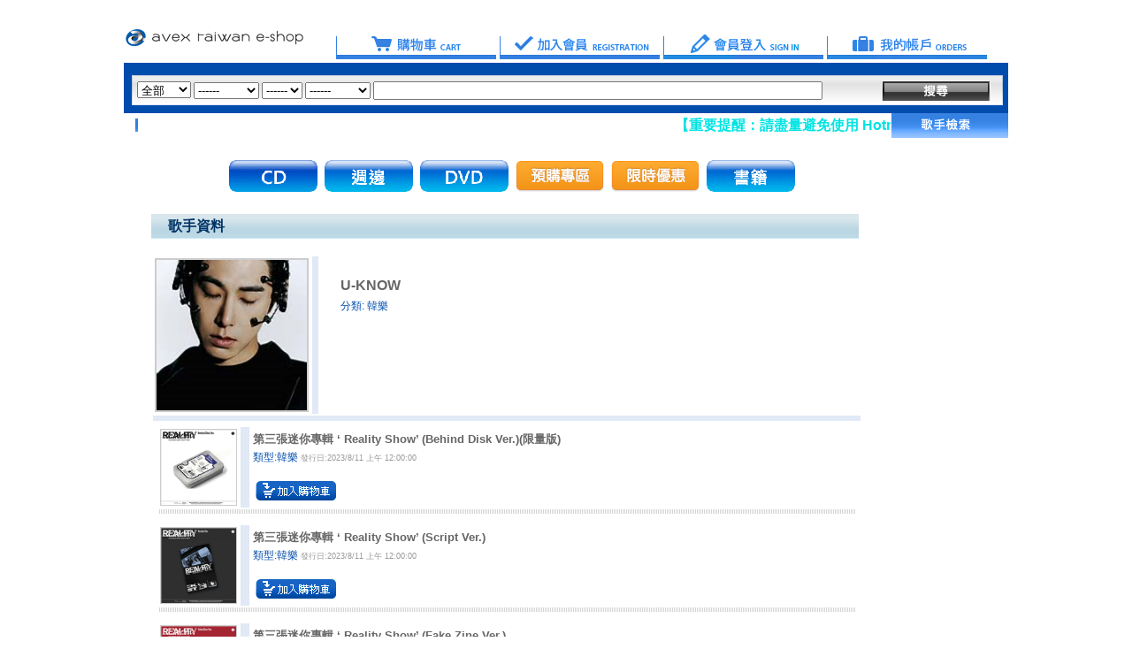

--- FILE ---
content_type: text/html; charset=utf-8
request_url: https://shopping.avex.com.tw/avex/Default.aspx?m=579F8755270275800EDF4B9BBD8E1078&PubK=151456&Hash=850FBFAA328C585DB920AC5C2828E841&ItemId=674
body_size: 13464
content:

<!DOCTYPE html PUBLIC "-//W3C//DTD XHTML 1.0 Transitional//EN" "http://www.w3.org/TR/xhtml1/DTD/xhtml1-transitional.dtd">

<html xmlns="http://www.w3.org/1999/xhtml" >
<head><title>
	Avex e-shop
</title>
     <script src="//ajax.googleapis.com/ajax/libs/jquery/1.8/jquery.min.js" type="text/javascript" charset="utf-8"></script>
     <script src="//cdnjs.cloudflare.com/ajax/libs/jquery-cookie/1.4.1/jquery.cookie.js" charset="utf-8"></script>
    <script src="js/jquery.modal.js" type="text/javascript" charset="utf-8"></script>
    <link href="js/jquery.modal.css" rel="stylesheet" /><link href="js/jquery-ui.min.css" rel="stylesheet" type="text/css" />
    <script src="js/jquery-ui.min.js" type="text/javascript"></script>
    <meta name="keywords" content=avex 愛貝克思 e-shop CD DVD GOODS 週邊商品 音樂 />
    <meta name="description" content=avex 愛貝克思 e-shop />
<script type="text/javascript">
    $(document).ready(function () {
        $("#tbName").autocomplete({
            source: function (request, response) {
                $.ajax({
                    type: "POST",
                    contentType: "application/json; charset=utf-8",
                    url: "AutoComplete.asmx/GetData",
                    data: "{'DName':'" + document.getElementById('tbName').value + "'}",
                    dataType: "json",
                    success: function (data) {
                        response(data.d);
                    },
                    error: function (result) {
                    }
                });
            }
        });
    });
    function MM_swapImgRestore() { //v3.0
        var i, x, a = document.MM_sr; for (i = 0; a && i < a.length && (x = a[i]) && x.oSrc; i++) x.src = x.oSrc;
    }
    function MM_preloadImages() { //v3.0
        var d = document; if (d.images) {
            if (!d.MM_p) d.MM_p = new Array();
            var i, j = d.MM_p.length, a = MM_preloadImages.arguments; for (i = 0; i < a.length; i++)
                if (a[i].indexOf("#") != 0) { d.MM_p[j] = new Image; d.MM_p[j++].src = a[i]; }
        }
    }

    function MM_findObj(n, d) { //v4.01
        var p, i, x; if (!d) d = document; if ((p = n.indexOf("?")) > 0 && parent.frames.length) {
            d = parent.frames[n.substring(p + 1)].document; n = n.substring(0, p);
        }
        if (!(x = d[n]) && d.all) x = d.all[n]; for (i = 0; !x && i < d.forms.length; i++) x = d.forms[i][n];
        for (i = 0; !x && d.layers && i < d.layers.length; i++) x = MM_findObj(n, d.layers[i].document);
        if (!x && d.getElementById) x = d.getElementById(n); return x;
    }

    function MM_swapImage() { //v3.0
        var i, j = 0, x, a = MM_swapImage.arguments; document.MM_sr = new Array; for (i = 0; i < (a.length - 2) ; i += 3)
            if ((x = MM_findObj(a[i])) != null) { document.MM_sr[j++] = x; if (!x.oSrc) x.oSrc = x.src; x.src = a[i + 2]; }
    }
    function setDisplayGroup(layer, group) {
        var arrGroup = group.split(",");
        for (i = 0; i < arrGroup.length; i++) {
            if (document.getElementById(arrGroup[i]).style.display == "")
                document.getElementById(arrGroup[i]).style.display = "none";

            document.getElementById('Img_' + arrGroup[i]).src = 'images/index/Img_' + arrGroup[i] + '.gif';
        }

        document.getElementById(layer).style.display = "";
        document.getElementById('Img_' + layer).src = 'images/index/Img_' + layer + '_S.gif';
    }

    //-->
</script>
<link href="images/style.css" rel="stylesheet" type="text/css" />
<style type="text/css">
<!--
body {
	margin-left: 0px;
	margin-top: 0px;
	margin-right: 0px;
	margin-bottom: 0px;
}
-->
</style>
</head>
<body>
    <form method="post" action="./Default.aspx?m=579F8755270275800EDF4B9BBD8E1078&amp;PubK=151456&amp;Hash=850FBFAA328C585DB920AC5C2828E841&amp;ItemId=674" id="form1">
<div class="aspNetHidden">
<input type="hidden" name="__EVENTTARGET" id="__EVENTTARGET" value="" />
<input type="hidden" name="__EVENTARGUMENT" id="__EVENTARGUMENT" value="" />
<input type="hidden" name="__LASTFOCUS" id="__LASTFOCUS" value="" />
<input type="hidden" name="__VIEWSTATE" id="__VIEWSTATE" value="/[base64]/[base64]/t+S9oOWwiOi8ryDigJggUmVhbGl0eSBTaG934oCZIChGYWtlIFppbmUgVmVyLikI6Z+T5qiCICAZMjAyMy84LzExIOS4iuWNiCAxMjowMDowMAINCmpEZWZhdWx0LmFzcHg/[base64]/[base64]/[base64]/562WPC9hPiB8PGEgY2xhc3M9Im1lbnU0IiBocmVmPSJEZWZhdWx0LmFzcHg/[base64]/zX9fAY=" />
</div>

<script type="text/javascript">
//<![CDATA[
var theForm = document.forms['form1'];
if (!theForm) {
    theForm = document.form1;
}
function __doPostBack(eventTarget, eventArgument) {
    if (!theForm.onsubmit || (theForm.onsubmit() != false)) {
        theForm.__EVENTTARGET.value = eventTarget;
        theForm.__EVENTARGUMENT.value = eventArgument;
        theForm.submit();
    }
}
//]]>
</script>


<div class="aspNetHidden">

	<input type="hidden" name="__VIEWSTATEGENERATOR" id="__VIEWSTATEGENERATOR" value="EC277F37" />
	<input type="hidden" name="__EVENTVALIDATION" id="__EVENTVALIDATION" value="/wEdABLoSb2j2aEWFzvte5L8OsyrYotopDHSJtGviY2Y/1bGCYpuHtIXiznNzWDx+JXfGxGFp1LaLgWuvkfWld18cs2WB8WiA+Kd7GpDdKIo99ac1+CvCzK1eXmISTpG5FzHdm+pjuj/9suHk6uS42pgYLFs+0ftrK7RF7b+0dEIiztOdRVykuWopVRZMZZayzFHhkDiaBhswM2vF/L/K+cD2FnWVyWToFWG+LulUZdM7/6Y48gp5wXXp86w7uEWHTB3qqtpJ2StH6uD/mo9/mN3lfZWjoFmOiDiXt9ar51C7n95S/KGBIRHngFnHyUB4t0OlSvY2CP2suHwhXpIm3mCsNFx4ccGDk8cSgecUAAd4hqIknUo3s4sdFcfKyS2rzxXWvYzHIjdupqspQsBkjRk79LpDVY02Q==" />
</div>
        
    <table width="1000" border="0" align="center" cellpadding="0" cellspacing="0">
  <tr>
      
    <td><table width="1000" border="0" cellspacing="0" cellpadding="0">
      <tr>
        <td colspan="2">&nbsp;</td>
        </tr>
      <tr>
        <td width="215"><a href="Default.aspx"><img src="images/index/logo.gif" alt="" border="0" /></a></td>
        <td><table width="724" border="0" align="center" cellpadding="0" cellspacing="4">
          <tr>
            <td width="181"><a href="Default.aspx?m=397FB60B5C2F12936837BDE6E1475494&PubK=369218&Hash=B4916DFD8BCDB9BDC61808C1604E749F" onmouseout="MM_swapImgRestore()" onmouseover="MM_swapImage('Image4','','images/index/menu03a.gif',0)"><img src="images/index/menu03.gif" name="Image4" width="181" height="47" border="0" id="Image4" /></a></td>
            
              <td width="181" valign="bottom"><a href="Default.aspx?m=A9C010432B9765C37ADCF0D0C13681D41F67D648FE4CF452&PubK=369218&Hash=B4916DFD8BCDB9BDC61808C1604E749F" onmouseout="MM_swapImgRestore()" onmouseover="MM_swapImage('Image2','','images/index/menu01a.gif',1)"><img src="images/index/menu01.gif" alt="" name="Image2" width="181" height="47" border="0" id="Image2" /></a></td>
            <td width="181"><a href="Default.aspx?m=416493D1BB1EE8AEC01D524BAA8878FB&PubK=369218&Hash=B4916DFD8BCDB9BDC61808C1604E749F" onmouseout="MM_swapImgRestore()" onmouseover="MM_swapImage('Image3','','images/index/menu02a.gif',1)"><img src="images/index/menu02.gif" name="Image3" width="181" height="47" border="0" id="Image3" /></a></td>
            <td><a href="Default.aspx?m=A9C010432B9765C38846652962A801AF&PubK=369218&Hash=B4916DFD8BCDB9BDC61808C1604E749F" onmouseout="MM_swapImgRestore()" onmouseover="MM_swapImage('Image5','','images/index/menu04a.gif',1)"><img src="images/index/menu04.gif" name="Image5" width="181" height="47" border="0" id="Image5" /></a></td>
          </tr>
        </table></td>
      </tr>
    </table></td>
  </tr>
  <tr>
      
    <td><table width="1000" border="0" cellspacing="0" cellpadding="0">
      <tr>
        <td height="57" background="images/index/01.gif"><table width="970" border="0" align="center" cellpadding="0" cellspacing="0">
          <tr>
            <td height="6" colspan="2">            </tr>
          <tr>
            <td width="842"><label>
              <select name="ddStocks" id="ddStocks">
	<option value="0">全部</option>
	<option value="Y">有庫存</option>
	<option value="N">無庫存</option>

</select>
              <select name="ddMain_Cate" onchange="javascript:setTimeout(&#39;__doPostBack(\&#39;ddMain_Cate\&#39;,\&#39;\&#39;)&#39;, 0)" id="ddMain_Cate">
	<option selected="selected" value="------">------</option>
	<option value="101">CD</option>
	<option value="104">週邊商品</option>
	<option value="102">DVD</option>
	<option value="118">預購專區</option>
	<option value="119">特惠專區</option>
	<option value="122">雜誌圖書</option>

</select>
              <select name="ddSub_Cate" id="ddSub_Cate">
	<option value="------">------</option>

</select>
              <select name="ddName" id="ddName">
	<option value="0">------</option>
	<option value="SingerId">歌手</option>
	<option value="Name">產品名稱</option>

</select>
              <input name="tbName" type="text" maxlength="100" id="tbName" style="width:500px;" />
            </label></td>
            <td width="128"><a href="#" onmouseout="MM_swapImgRestore()" onmouseover="MM_swapImage('ImageButton','','images/index/04a.gif',1)"><input type="image" name="ImageButton" id="ImageButton" src="images/index/04.gif" /></a></td>
          </tr>
        </table></td>
      </tr>
      <tr>
          
        <td><table width="1000" border="0" cellspacing="0" cellpadding="0">
          <tr>
            <td width="28"><div align="center"><img src="images/index/03.gif" width="3" height="15" /></div></td>
            <td width="130" class="title16"></td>
            
            <td width="80" class="title16" style="text-align: center;"><a href="Default.aspx?m=416493D1BB1EE8AE9494F9A150F78CEB&PubK=369218&Hash=B4916DFD8BCDB9BDC61808C1604E749F"  class="menu4"></a></td>
            <td width="629" class="title16"><marquee width="629" onMouseOver="this.stop()" onMouseOut="this.start()"><span style="color:#00E3E3">【重要提醒：請盡量避免使用 Hotmail、msn 信箱註冊會員】</span>　　　　　　　　　　　　　　　　　　　　　　　　　　　　　　　　　　　　　　　　<span style="color:#FF0DFF">本公司不會以電話、簡訊或其他方式，通知您付款時設定或操作錯誤(誤刷條碼12次)、訂單沒有成功被歸到團體名單或廠商寄貨錯誤等事由，遭銀行誤扣款項。自動提款機只有提（存）款及匯款功能，無法設定或解除分期付款，請您切勿依循其指令前往自動提款機做任何操作。</span>　　　　　　　　　　　　　　　　　　　　　　　　　　　　　　　　　　　　　　　　<span style="color:#"></span>　　　　　　　　　　　　　　　　　　　　　　　　　　　　　　　　　　　　　　　　<span style="color:#"></span>　　　　　　　　　　　　　　　　　　　　　　　　　　　　　　　　　　　　　　　　<span style="color:#"></span></marquee></td>
            <td width="133"><div align="right"><a href="Default.aspx?m=579F8755270275803D8D35EE4DC905C0&PubK=369218&Hash=B4916DFD8BCDB9BDC61808C1604E749F" onmouseout="MM_swapImgRestore()" onmouseover="MM_swapImage('Image6','','images/index/02a.gif',1)"><img src="images/index/02.gif" name="Image6" width="132" height="28" border="0" id="Image6" /></a></div></td>
          </tr>
           </table>
        </td>
      </tr>      
    </table></td>
  </tr>
   
  <tr>
    <td>        
        

<table width="1000" border="0" cellspacing="0" cellpadding="0">
    <tr>
        <td valign="top" style="width: 26px"></td>
        <td width="817" valign="top">
        	<table width="817" border="0" cellspacing="1" cellpadding="0">
              <tr>
                <td>

<table width="165" border="0" align="center" cellpadding="0" cellspacing="2">
    <tr>
    	<td width="161">&nbsp;</td>
    </tr>
    <tr>
        <td>
            <table id="ControlMain_LeftMenu_DataList10" cellspacing="0" align="Center" style="border-collapse:collapse;">
	<tr>
		<td><table>
                    <tr>
                        <td width="161">
                            <a href='Default.aspx?m=5497ECC2BEE6BF3FA491571969BACE0D395DC8DE48179B75&PubK=369218&Hash=B4916DFD8BCDB9BDC61808C1604E749F&ItemId=101' onmouseout='MM_swapImgRestore()' onmouseover="MM_swapImage('N101','','Uploads/Main_Cate/menu05.gif',1)" >
                                <img src='Uploads/Main_Cate/menu05a.gif' alt="" name='N101' border="0" id='N101' />
                            </a>
                        </td>
                    </tr></table>
                </td><td><table>
                    <tr>
                        <td width="161">
                            <a href='Default.aspx?m=5497ECC2BEE6BF3FA491571969BACE0D395DC8DE48179B75&PubK=369218&Hash=B4916DFD8BCDB9BDC61808C1604E749F&ItemId=104' onmouseout='MM_swapImgRestore()' onmouseover="MM_swapImage('N104','','Uploads/Main_Cate/menu08a.gif',1)" >
                                <img src='Uploads/Main_Cate/menu08.gif' alt="" name='N104' border="0" id='N104' />
                            </a>
                        </td>
                    </tr></table>
                </td><td><table>
                    <tr>
                        <td width="161">
                            <a href='Default.aspx?m=5497ECC2BEE6BF3FA491571969BACE0D395DC8DE48179B75&PubK=369218&Hash=B4916DFD8BCDB9BDC61808C1604E749F&ItemId=102' onmouseout='MM_swapImgRestore()' onmouseover="MM_swapImage('N102','','Uploads/Main_Cate/menu06a.gif',1)" >
                                <img src='Uploads/Main_Cate/menu06.gif' alt="" name='N102' border="0" id='N102' />
                            </a>
                        </td>
                    </tr></table>
                </td><td><table>
                    <tr>
                        <td width="161">
                            <a href='Default.aspx?m=5497ECC2BEE6BF3FA491571969BACE0D395DC8DE48179B75&PubK=369218&Hash=B4916DFD8BCDB9BDC61808C1604E749F&ItemId=118' onmouseout='MM_swapImgRestore()' onmouseover="MM_swapImage('N118','','Uploads/Main_Cate/nav4_preorder_over.jpg',1)" >
                                <img src='Uploads/Main_Cate/nav4_preorder_normal.jpg' alt="" name='N118' border="0" id='N118' />
                            </a>
                        </td>
                    </tr></table>
                </td><td><table>
                    <tr>
                        <td width="161">
                            <a href='Default.aspx?m=5497ECC2BEE6BF3FA491571969BACE0D395DC8DE48179B75&PubK=369218&Hash=B4916DFD8BCDB9BDC61808C1604E749F&ItemId=119' onmouseout='MM_swapImgRestore()' onmouseover="MM_swapImage('N119','','Uploads/Main_Cate/nav5_sale_over.jpg',1)" >
                                <img src='Uploads/Main_Cate/nav5_sale_normal.jpg' alt="" name='N119' border="0" id='N119' />
                            </a>
                        </td>
                    </tr></table>
                </td><td><table>
                    <tr>
                        <td width="161">
                            <a href='Default.aspx?m=5497ECC2BEE6BF3FA491571969BACE0D395DC8DE48179B75&PubK=369218&Hash=B4916DFD8BCDB9BDC61808C1604E749F&ItemId=122' onmouseout='MM_swapImgRestore()' onmouseover="MM_swapImage('N122','','Uploads/Main_Cate/menu07a.gif',1)" >
                                <img src='Uploads/Main_Cate/menu07.gif' alt="" name='N122' border="0" id='N122' />
                            </a>
                        </td>
                    </tr></table>
                </td>
	</tr>
</table>
        </td>
    </tr>
    <tr>
    	<td>&nbsp;</td>
    </tr>
</table></td>
              </tr>
              <tr>
                <td height="3"><table width="800" border="0" cellspacing="0" cellpadding="0">
                    <tr>
                      <td height="28" background="images/index/18.gif">&nbsp;&nbsp;&nbsp;&nbsp;&nbsp;<span class="title11"> 歌手資料 </span></td>
                    </tr>
                </table></td>
              </tr>
              <!--<tr>
                <td><table width="800" border="0" cellspacing="0" cellpadding="0">
                  <tr>
                    <td height="34" background="images/index/20.gif"><table width="800" border="0" cellspacing="2" cellpadding="0">
                      <tr>
                        <td width="13">&nbsp;</td>
                        <td width="503"><span class="menu16">&nbsp;<a href="#" class="menu5">CD</a></span> <span class="menu5">│</span><span class="title6"><a href="#" class="menu5">DVD</a></span><span class="menu5">│</span><span class="title6"> <a href="#" class="menu5">書籍</a></span><span class="menu5">│</span><span class="title6"><a href="#" class="menu5">其他</a></span></td>
                        <td width="276" class="title2">顯示排序 : 
                          <label>
                          <select name="select2" id="select2">
                            <option>發行日期</option>
                            <option>商品名稱</option>
                          </select>
                          </label></td>
                      </tr>
                    </table></td>
                  </tr>
                </table></td>
              </tr>-->
              <tr>
                <td>&nbsp;</td>
              </tr>
              <tr>
                <td valign="top"><table width="793" border="0" cellspacing="2" cellpadding="2">
                  <tr>
                    <td valign="top"><table width="85" border="0" cellpadding="1" cellspacing="0" bgcolor="#CCCCCC">
                      <tr>
                        <td><table width="85" border="0" cellpadding="1" cellspacing="0" bgcolor="#CCCCCC">
                            <tr>
                              <td><img src="Uploads/Singer/O_Photos_20241112150900_0.jpg" alt="" width="170" border="0" /></td>
                            </tr>
                          </table>
                          </td>
                      </tr>
                    </table></td>
                    <td width="1" valign="top" bgcolor="#E0E9F5">&nbsp;</td>
                    <td width="607" valign="top"><table width="90%" border="0" cellspacing="2" cellpadding="0">
                      <tr>
                        <td width="3%">&nbsp;</td>
                        <td width="97%">&nbsp;</td>
                      </tr>
                      <tr>
                        <td>&nbsp;</td>
                        <td class="title16"><span id="ControlMain_lbName">U-KNOW</span> </td>
                      </tr>
                      <tr>
                        <td>&nbsp;</td>
                        <td class="contents"><span class="explain4">分類: <span id="ControlMain_lbCate">韓樂  </span></span><br />
                           <span id="ControlMain_lbIntroduce"></span></td>
                      </tr>
                      <tr>
                        <td>&nbsp;</td>
                        <td>&nbsp;</td>
                      </tr>
                    </table></td>
                  </tr>
                  <tr>
                    <td height="2" colspan="3" bgcolor="#E0E9F5">                  </tr>
                  <tr>
                    <td height="1" colspan="3" class="title6">
                    	<table id="ControlMain_DataList1" cellspacing="0" align="Center" style="width:780px;border-collapse:collapse;">
	<tr>
		<td>
                                <table width="793" border="0" cellspacing="2" cellpadding="2">
                                    <tr>
                                        <td width="85">
                                            <table width="85" border="0" cellpadding="1" cellspacing="0" bgcolor="#CCCCCC">
                                                <tr>
                                                    <td><a href="Default.aspx?m=80E3CEC5ACBCD193F672C3247B4575D4BE1D743F00B33C6A&PubK=369218&Hash=B4916DFD8BCDB9BDC61808C1604E749F&ItemId=12980"><img src='Uploads/Product/20230804162248_0.jpg' alt='' width='85' border='0' height='85' /></a></td>
                                                </tr>
                                            </table>
                                        </td>
                                        <td valign="top" bgcolor="#E0E9F5" width="6">&nbsp;</td>
                                        <td valign="top"><a href="Default.aspx?m=80E3CEC5ACBCD193F672C3247B4575D4BE1D743F00B33C6A&PubK=369218&Hash=B4916DFD8BCDB9BDC61808C1604E749F&ItemId=12980" class="menu5">第三張迷你專輯 ‘ Reality Show’  (Behind Disk Ver.)(限量版)</a></span><br />
                                            <span class="explain4">類型:韓樂  </span> <span class="explain3">發行日:2023/8/11 上午 12:00:00</span><br />
                                            <span class="contents">
</span><br />
                                        	<a href="Default.aspx?m=579F8755270275800EDF4B9BBD8E1078&PubK=369218&Hash=B4916DFD8BCDB9BDC61808C1604E749F&Sp=12980" onmouseout="MM_swapImgRestore()" onmouseover="MM_swapImage('Singer12980','','images/index/21_1.gif',1)" >
                                            	<img src='images/index/21.gif'' alt='' name='Singer12980' width='97' height='28' border='0' id='Singer12980' />
                                            </a>
                                        </td>
                                    </tr>
                                    <tr><td height="1" colspan="4" background="images/icon/05.gif">                    </td></tr>
                                    <tr>
                                        <td height="1" colspan="4">                    </td>
                                    </tr>
                                </table>
                            </td>
	</tr><tr>
		<td>
                                <table width="793" border="0" cellspacing="2" cellpadding="2">
                                    <tr>
                                        <td width="85">
                                            <table width="85" border="0" cellpadding="1" cellspacing="0" bgcolor="#CCCCCC">
                                                <tr>
                                                    <td><a href="Default.aspx?m=80E3CEC5ACBCD193F672C3247B4575D4BE1D743F00B33C6A&PubK=369218&Hash=B4916DFD8BCDB9BDC61808C1604E749F&ItemId=12983"><img src='Uploads/Product/20230804154501_0.jpg' alt='' width='85' border='0' height='85' /></a></td>
                                                </tr>
                                            </table>
                                        </td>
                                        <td valign="top" bgcolor="#E0E9F5" width="6">&nbsp;</td>
                                        <td valign="top"><a href="Default.aspx?m=80E3CEC5ACBCD193F672C3247B4575D4BE1D743F00B33C6A&PubK=369218&Hash=B4916DFD8BCDB9BDC61808C1604E749F&ItemId=12983" class="menu5">第三張迷你專輯 ‘ Reality Show’ (Script Ver.)</a></span><br />
                                            <span class="explain4">類型:韓樂  </span> <span class="explain3">發行日:2023/8/11 上午 12:00:00</span><br />
                                            <span class="contents">
</span><br />
                                        	<a href="Default.aspx?m=579F8755270275800EDF4B9BBD8E1078&PubK=369218&Hash=B4916DFD8BCDB9BDC61808C1604E749F&Sp=12983" onmouseout="MM_swapImgRestore()" onmouseover="MM_swapImage('Singer12983','','images/index/21_1.gif',1)" >
                                            	<img src='images/index/21.gif'' alt='' name='Singer12983' width='97' height='28' border='0' id='Singer12983' />
                                            </a>
                                        </td>
                                    </tr>
                                    <tr><td height="1" colspan="4" background="images/icon/05.gif">                    </td></tr>
                                    <tr>
                                        <td height="1" colspan="4">                    </td>
                                    </tr>
                                </table>
                            </td>
	</tr><tr>
		<td>
                                <table width="793" border="0" cellspacing="2" cellpadding="2">
                                    <tr>
                                        <td width="85">
                                            <table width="85" border="0" cellpadding="1" cellspacing="0" bgcolor="#CCCCCC">
                                                <tr>
                                                    <td><a href="Default.aspx?m=80E3CEC5ACBCD193F672C3247B4575D4BE1D743F00B33C6A&PubK=369218&Hash=B4916DFD8BCDB9BDC61808C1604E749F&ItemId=12986"><img src='Uploads/Product/20230804154937_0.jpg' alt='' width='85' border='0' height='85' /></a></td>
                                                </tr>
                                            </table>
                                        </td>
                                        <td valign="top" bgcolor="#E0E9F5" width="6">&nbsp;</td>
                                        <td valign="top"><a href="Default.aspx?m=80E3CEC5ACBCD193F672C3247B4575D4BE1D743F00B33C6A&PubK=369218&Hash=B4916DFD8BCDB9BDC61808C1604E749F&ItemId=12986" class="menu5">第三張迷你專輯 ‘ Reality Show’ (Fake Zine Ver.)</a></span><br />
                                            <span class="explain4">類型:韓樂  </span> <span class="explain3">發行日:2023/8/11 上午 12:00:00</span><br />
                                            <span class="contents">
</span><br />
                                        	<a href="Default.aspx?m=579F8755270275800EDF4B9BBD8E1078&PubK=369218&Hash=B4916DFD8BCDB9BDC61808C1604E749F&Sp=12986" onmouseout="MM_swapImgRestore()" onmouseover="MM_swapImage('Singer12986','','images/index/21_1.gif',1)" >
                                            	<img src='images/index/21.gif'' alt='' name='Singer12986' width='97' height='28' border='0' id='Singer12986' />
                                            </a>
                                        </td>
                                    </tr>
                                    <tr><td height="1" colspan="4" background="images/icon/05.gif">                    </td></tr>
                                    <tr>
                                        <td height="1" colspan="4">                    </td>
                                    </tr>
                                </table>
                            </td>
	</tr><tr>
		<td>
                                <table width="793" border="0" cellspacing="2" cellpadding="2">
                                    <tr>
                                        <td width="85">
                                            <table width="85" border="0" cellpadding="1" cellspacing="0" bgcolor="#CCCCCC">
                                                <tr>
                                                    <td><a href="Default.aspx?m=80E3CEC5ACBCD193F672C3247B4575D4BE1D743F00B33C6A&PubK=369218&Hash=B4916DFD8BCDB9BDC61808C1604E749F&ItemId=12112"><img src='Uploads/Product/20210115180441_0.jpg' alt='' width='85' border='0' height='85' /></a></td>
                                                </tr>
                                            </table>
                                        </td>
                                        <td valign="top" bgcolor="#E0E9F5" width="6">&nbsp;</td>
                                        <td valign="top"><a href="Default.aspx?m=80E3CEC5ACBCD193F672C3247B4575D4BE1D743F00B33C6A&PubK=369218&Hash=B4916DFD8BCDB9BDC61808C1604E749F&ItemId=12112" class="menu5">The 2nd Mini Album ‘NOIR’ (Crank Up Ver.)</a></span><br />
                                            <span class="explain4">類型:韓樂  </span> <span class="explain3">發行日:2021/1/25 上午 12:00:00</span><br />
                                            <span class="contents"></span><br />
                                        	<a href="Default.aspx?m=579F8755270275800EDF4B9BBD8E1078&PubK=369218&Hash=B4916DFD8BCDB9BDC61808C1604E749F&Sp=12112" onmouseout="MM_swapImgRestore()" onmouseover="MM_swapImage('Singer12112','','images/index/21_1.gif',1)" >
                                            	
                                            </a>
                                        </td>
                                    </tr>
                                    <tr><td height="1" colspan="4" background="images/icon/05.gif">                    </td></tr>
                                    <tr>
                                        <td height="1" colspan="4">                    </td>
                                    </tr>
                                </table>
                            </td>
	</tr><tr>
		<td>
                                <table width="793" border="0" cellspacing="2" cellpadding="2">
                                    <tr>
                                        <td width="85">
                                            <table width="85" border="0" cellpadding="1" cellspacing="0" bgcolor="#CCCCCC">
                                                <tr>
                                                    <td><a href="Default.aspx?m=80E3CEC5ACBCD193F672C3247B4575D4BE1D743F00B33C6A&PubK=369218&Hash=B4916DFD8BCDB9BDC61808C1604E749F&ItemId=12117"><img src='Uploads/Product/20210115180554_0.jpg' alt='' width='85' border='0' height='85' /></a></td>
                                                </tr>
                                            </table>
                                        </td>
                                        <td valign="top" bgcolor="#E0E9F5" width="6">&nbsp;</td>
                                        <td valign="top"><a href="Default.aspx?m=80E3CEC5ACBCD193F672C3247B4575D4BE1D743F00B33C6A&PubK=369218&Hash=B4916DFD8BCDB9BDC61808C1604E749F&ItemId=12117" class="menu5">The 2nd Mini Album ‘NOIR’ (Crank In Ver.)</a></span><br />
                                            <span class="explain4">類型:韓樂  </span> <span class="explain3">發行日:2021/1/25 上午 12:00:00</span><br />
                                            <span class="contents"></span><br />
                                        	<a href="Default.aspx?m=579F8755270275800EDF4B9BBD8E1078&PubK=369218&Hash=B4916DFD8BCDB9BDC61808C1604E749F&Sp=12117" onmouseout="MM_swapImgRestore()" onmouseover="MM_swapImage('Singer12117','','images/index/21_1.gif',1)" >
                                            	<img src='images/index/21.gif'' alt='' name='Singer12117' width='97' height='28' border='0' id='Singer12117' />
                                            </a>
                                        </td>
                                    </tr>
                                    <tr><td height="1" colspan="4" background="images/icon/05.gif">                    </td></tr>
                                    <tr>
                                        <td height="1" colspan="4">                    </td>
                                    </tr>
                                </table>
                            </td>
	</tr><tr>
		<td>
                                <table width="793" border="0" cellspacing="2" cellpadding="2">
                                    <tr>
                                        <td width="85">
                                            <table width="85" border="0" cellpadding="1" cellspacing="0" bgcolor="#CCCCCC">
                                                <tr>
                                                    <td><a href="Default.aspx?m=80E3CEC5ACBCD193F672C3247B4575D4BE1D743F00B33C6A&PubK=369218&Hash=B4916DFD8BCDB9BDC61808C1604E749F&ItemId=11491"><img src='Uploads/Product/20190621165927_0.jpg' alt='' width='85' border='0' height='85' /></a></td>
                                                </tr>
                                            </table>
                                        </td>
                                        <td valign="top" bgcolor="#E0E9F5" width="6">&nbsp;</td>
                                        <td valign="top"><a href="Default.aspx?m=80E3CEC5ACBCD193F672C3247B4575D4BE1D743F00B33C6A&PubK=369218&Hash=B4916DFD8BCDB9BDC61808C1604E749F&ItemId=11491" class="menu5">U-KNOW The 1st Mini Album ‘True Colors’  (Kihno Album 智能專輯)</a></span><br />
                                            <span class="explain4">類型:韓樂  </span> <span class="explain3">發行日:2019/6/28 上午 12:00:00</span><br />
                                            <span class="contents"></span><br />
                                        	<a href="Default.aspx?m=579F8755270275800EDF4B9BBD8E1078&PubK=369218&Hash=B4916DFD8BCDB9BDC61808C1604E749F&Sp=11491" onmouseout="MM_swapImgRestore()" onmouseover="MM_swapImage('Singer11491','','images/index/21_1.gif',1)" >
                                            	<img src='images/index/21.gif'' alt='' name='Singer11491' width='97' height='28' border='0' id='Singer11491' />
                                            </a>
                                        </td>
                                    </tr>
                                    <tr><td height="1" colspan="4" background="images/icon/05.gif">                    </td></tr>
                                    <tr>
                                        <td height="1" colspan="4">                    </td>
                                    </tr>
                                </table>
                            </td>
	</tr><tr>
		<td>
                                <table width="793" border="0" cellspacing="2" cellpadding="2">
                                    <tr>
                                        <td width="85">
                                            <table width="85" border="0" cellpadding="1" cellspacing="0" bgcolor="#CCCCCC">
                                                <tr>
                                                    <td><a href="Default.aspx?m=80E3CEC5ACBCD193F672C3247B4575D4BE1D743F00B33C6A&PubK=369218&Hash=B4916DFD8BCDB9BDC61808C1604E749F&ItemId=11463"><img src='Uploads/Product/20190610172213_0.jpg' alt='' width='85' border='0' height='85' /></a></td>
                                                </tr>
                                            </table>
                                        </td>
                                        <td valign="top" bgcolor="#E0E9F5" width="6">&nbsp;</td>
                                        <td valign="top"><a href="Default.aspx?m=80E3CEC5ACBCD193F672C3247B4575D4BE1D743F00B33C6A&PubK=369218&Hash=B4916DFD8BCDB9BDC61808C1604E749F&ItemId=11463" class="menu5">U-KNOW 第一張迷你專輯「True Colors」官方代理進口版</a></span><br />
                                            <span class="explain4">類型:韓樂  </span> <span class="explain3">發行日:2019/6/17 上午 12:00:00</span><br />
                                            <span class="contents">

</span><br />
                                        	<a href="Default.aspx?m=579F8755270275800EDF4B9BBD8E1078&PubK=369218&Hash=B4916DFD8BCDB9BDC61808C1604E749F&Sp=11463" onmouseout="MM_swapImgRestore()" onmouseover="MM_swapImage('Singer11463','','images/index/21_1.gif',1)" >
                                            	<img src='images/index/21.gif'' alt='' name='Singer11463' width='97' height='28' border='0' id='Singer11463' />
                                            </a>
                                        </td>
                                    </tr>
                                    <tr><td height="1" colspan="4" background="images/icon/05.gif">                    </td></tr>
                                    <tr>
                                        <td height="1" colspan="4">                    </td>
                                    </tr>
                                </table>
                            </td>
	</tr>
</table>&nbsp;<div class="menu18"></div></td>
                  </tr>
                  <tr>
                    <td height="1" colspan="3" class="contents">&nbsp;</td>
                  </tr>
                  <tr>
                    <td height="1" colspan="3" class="contents">&nbsp;</td>
                  </tr>
                </table></td>
              </tr>
            </table>
      </td>
	</tr>
</table>
<span id="ControlMain_lbPageCode" style="color:#CCCCCC;font-size:X-Small;">3620</span>        
        
    </td>
  </tr>
  <tr>
    <td>&nbsp;</td>
  </tr>
  <tr>    <td height="2" bgcolor="#28ACE3"> </td> </tr>
  <tr>    <td height="1" bgcolor="#E6F2F9"> </td>
  </tr>
  <tr>
    <td><table width="95%" border="0" align="center" cellpadding="0" cellspacing="0">
      <tr>
        <td>
            <span id="lbCopyright"><div align="right" class="contents">
	愛貝克思股份有限公司 (統編:16632951) avex taiwan inc. &nbsp;&nbsp;&nbsp; <a class="menu4" href="Default.aspx?m=F5BBE82D18EBA621669A72809CE6D82F">聯絡我們</a> |<a class="menu4" href="default.aspx?m=580CFB1D6CE7EA7D1748F47FF581045ABB97FDC7554F32C3"> 購物流程</a> |<a class="menu4" href="Default.aspx?m=580CFB1D6CE7EA7D1748F47FF581045AE9DE96B0E134F914"> 隱私權政策</a> |<a class="menu4" href="Default.aspx?m=580CFB1D6CE7EA7D1748F47FF581045A24543739642CD911"> 會員條款</a> | <a class="menu4" href="http://www.avex.com.tw/4th/index.asp" target="_blank">愛貝克思官方網站</a></div>
<div align="center" class="contents">
	&nbsp;&nbsp;&nbsp;&nbsp;&nbsp;&nbsp;&nbsp;&nbsp;&nbsp;&nbsp;&nbsp;&nbsp; Powered by fangoods.com.tw&nbsp;&nbsp; 風谷電子商務有限公司 (統編:25054925) / 龍德物流有限公司 (統編:28872723)</div>
</span></td>
      </tr>
      <tr>
        <td>
            <img src="images/cpyright_jp1000.gif" alt="" border="0" /></td>
      </tr>
    </table></td>
  </tr>
</table>
    </form>
<script>
    (function (i, s, o, g, r, a, m) {
        i['GoogleAnalyticsObject'] = r; i[r] = i[r] || function () {
            (i[r].q = i[r].q || []).push(arguments)
        }, i[r].l = 1 * new Date(); a = s.createElement(o),
        m = s.getElementsByTagName(o)[0]; a.async = 1; a.src = g; m.parentNode.insertBefore(a, m)
    })(window, document, 'script', '//www.google-analytics.com/analytics.js', 'ga');

    ga('create', 'UA-57216496-1', 'auto');
    ga('send', 'pageview');

</script>
</body>
</html>


--- FILE ---
content_type: text/css
request_url: https://shopping.avex.com.tw/avex/images/style.css
body_size: 1978
content:
a.menu1:link {
	font-family: "Verdana", "Arial", "Helvetica", "sans-serif";
	font-size: 8pt;
	line-height: 12pt;
	color: #333333;
	text-decoration: none;
}
a.menu1:visited {
	font-family: "Verdana", "Arial", "Helvetica", "sans-serif";
	font-size: 8pt;
	line-height: 12pt;
	color: #333333;
	text-decoration: none;
	font-weight: normal;}
a.menu1:hover {
	font-family: "Verdana", "Arial", "Helvetica", "sans-serif";
	font-size: 8pt;
	line-height: 12pt;
	color: #999999;
	font-weight: normal;
	text-decoration: none;
}

a.menu1:active {
	font-family: "Verdana", "Arial", "Helvetica", "sans-serif";
	font-size: 8pt;
	line-height: 12pt;
	color: #542A02;
	text-decoration: none;

}
.menu2 {
	font-family: "Verdana", "Arial", "Helvetica", "sans-serif";
	font-size: 10pt;
	line-height: 14pt;
	color: #666666;
	text-decoration: none;

}
a.menu2:visited {
	font-family: "Verdana", "Arial", "Helvetica", "sans-serif";
	font-size: 10pt;
	line-height: 14pt;
	color: #666666;
	text-decoration: none;
}
a.menu2:hover {
	font-family: "Verdana", "Arial", "Helvetica", "sans-serif";
	font-size: 10pt;
	line-height: 14pt;
	color: #333333;
	text-decoration: none;

}
a.menu2:active {
	font-family: "Verdana", "Arial", "Helvetica", "sans-serif";
	font-size: 10pt;
	line-height: 14pt;
	color: #666666;
	text-decoration: none;

}

.from1 {
	border: 1px solid #CCCCCC;
	background-color: #FFFFFF;
	letter-spacing: normal;
	vertical-align: baseline;
	word-spacing: normal;
	height: auto;
	width: auto;
	margin: 1px;
	padding: 1px;
	font-size: 10pt;
	color: #666666;
	text-indent: 2px;
	font-family: "Verdana", "Arial", "Helvetica", "sans-serif";
	text-decoration: none;
}
.from2 {
	background-color: #FFFFFF;
	margin: 2px;
	padding: 2px;
	font-family: "Verdana", "Arial", "Helvetica", "sans-serif";
	font-size: 10pt;
	text-decoration: none;
	border-top-style: dotted;
	border-right-style: dotted;
	border-bottom-style: dotted;
	border-left-style: dotted;

}

.from3 {
	background-color: #FFFFFF;
	margin: 2px;
	padding: 2px;
	font-family: "Verdana", "Arial", "Helvetica", "sans-serif";
	font-size: 10pt;
	text-decoration: none;
	border-top-style: dotted;
	border-right-style: dotted;
	border-bottom-style: dotted;
	border-left-style: dotted;
	border-top-color: #B72738;
	border-right-color: #B72738;
	border-bottom-color: #B72738;
	border-left-color: #B72738;

}

.from4 {
	background-color: #FFFFFF;
	letter-spacing: normal;
	vertical-align: baseline;
	word-spacing: normal;
	height: auto;
	width: auto;
	margin: 1px;
	padding: 1px;
	font-size: 11px;
	color: #333333;
	text-indent: 2px;
	font-family: "Verdana", "Arial", "Helvetica", "sans-serif";
	text-decoration: none;
	border-top-width: 1px;
	border-right-width: 2px;
	border-bottom-width: 2px;
	border-left-width: 2px;
	border-top-style: double;
	border-right-style: double;
	border-bottom-style: double;
	border-left-style: double;
	border-top-color: #ACC0EA;
	border-right-color: #ACC0EA;
	border-bottom-color: #ACC0EA;
	border-left-color: #ACC0EA;
}

.from5 {
	background-color: #FFFFFF;
	//margin: 2px;
	padding: 2px;
	font-family: "Verdana", "Arial", "Helvetica", "sans-serif";
	font-size: 9pt;
	color: #666666;
	height: 24px;
	width: 60px
	text-decoration: none;
	border-top-style: dotted;
	border-right-style: dotted;
	border-bottom-style: dotted;
	border-left-style: dotted;
	border-top-color: #B72738;
	border-right-color: #B72738;
	border-bottom-color: #B72738;
	border-left-color: #B72738;

}

.from-painting {
	background-color: #999999;
	font-family: "Verdana", "Arial", "Helvetica", "sans-serif";
	text-decoration: none;

}
.explain {
	font-size: 10pt;
	color: #666666;
	font-family: "Verdana", "Arial", "Helvetica", "sans-serif";
	text-decoration: none;
	font-weight: normal;
}
.explain1 {
	font-size: 9px;
	color: #6297C6;
	font-family: "Verdana", "Arial", "Helvetica", "sans-serif";
	font-weight: normal;
	text-decoration: none;

}
.explain3 {
	font-size: 9px;
	color: #999999;
	font-family: "Verdana", "Arial", "Helvetica", "sans-serif";
	font-weight: normal;
	text-decoration: none;
}
.explain2 {
	font-size: 10pt;
	color: #4b4138;
	font-family: "Verdana", "Arial", "Helvetica", "sans-serif";
	font-weight: normal;
	text-decoration: none;
}
.explain4 {
	font-size: 9pt;
	color: #004cad;
	font-family: "Verdana", "Arial", "Helvetica", "sans-serif";
	font-weight: normal;
	text-decoration: none;
}
.explain5 {
	font-size: 9pt;
	color: #990000;
	font-family: "Verdana", "Arial", "Helvetica", "sans-serif";
	font-weight: normal;
	line-height: normal;
	text-decoration: none;
}
.explain6 {
	font-size: 10pt;
	color: #aad62a;
	font-family: "Verdana", "Arial", "Helvetica", "sans-serif";
	font-weight: normal;
	line-height: normal;
	text-decoration: none;
}
.contents {
	font-size: 10pt;
	color: #666666;
	font-family: "Verdana", "Arial", "Helvetica", "sans-serif";
	font-weight: normal;
	text-decoration: none;
	list-style-position: outside;
	background-repeat: repeat-x;
	background-position: bottom;
	line-height: 20px;

}
.contents1 {
	font-size: 11px;
	color: #A6937C;
	font-family: "Verdana", "Arial", "Helvetica", "sans-serif";
	font-weight: normal;
	text-decoration: none;
	list-style-position: outside;
	list-style-image: url(icon/04a.gif);
	background-repeat: repeat-x;
	background-position: center bottom;
	line-height: 16px;
}
.title {
	font-size: 13pt;
	color: #333333;
	font-weight: bold;
	font-family: "Verdana", "Arial", "Helvetica", "sans-serif";
	text-decoration: none;


}
.title10{
	font-size: 15px;
	color: #64BBFE;
	font-weight: bold;
	font-family: "Verdana", "Arial", "Helvetica", "sans-serif";
	text-decoration: none;
	
}
.title11{
	font-size: 16px;
	color: #003366;
	font-weight: bold;
	font-family: Arial, Helvetica, sans-serif;
	text-decoration: none;
	line-height: 18px;

}
.title12{
	font-size: 16px;
	color: #B72738;
	font-weight: bold;
	font-family: Arial, Helvetica, sans-serif;
	text-decoration: none;
	line-height: 18px;
}

.title13{
	font-size: 16px;
	color: #FF6600;
	font-weight: bold;
	font-family: Arial, Helvetica, sans-serif;
	text-decoration: none;
	line-height: 18px;
}
.title14{
	font-size: 16px;
	color: #006600;
	font-weight: bold;
	font-family: Arial, Helvetica, sans-serif;
	text-decoration: none;
	line-height: 18px;
}

.title15{
	font-size: 16px;
	color: #FFFFFF;
	font-weight: bold;
	font-family: Arial, Helvetica, sans-serif;
	text-decoration: none;
	line-height: 22px;
}


.title16{
	font-size: 16px;
	color: #666666;
	font-weight: bold;
	font-family: Arial, Helvetica, sans-serif;
	text-decoration: none;
	line-height: 22px;
}

.title4 {
	font-size: 16pt;
	color: #FFFFFF;
	font-weight: bold;
	font-family: "Verdana", "Arial", "Helvetica", "sans-serif";
	text-decoration: none;

}
.painting-green {
	background-color: #006633;
	font-size: 10pt;
	font-family: "Verdana", "Arial", "Helvetica", "sans-serif";
	text-decoration: none;


}
.painting-yellow {
	background-color: F7941D;
	font-family: "Verdana", "Arial", "Helvetica", "sans-serif";
	font-size: 10pt;
	text-decoration: none;

}
.icom {
	background-color: #F0FFF0;
	font-size: 10pt;
	color: #006633;
	border: 1px outset #CCCCCC;
	font-family: "Verdana", "Arial", "Helvetica", "sans-serif";
	text-decoration: none;




}
.title2 {
	font-size: 10pt;
	color: #4D4D4D;
	font-weight: bold;
	font-family: "Verdana", "Arial", "Helvetica", "sans-serif";
	text-decoration: none;
}
.title5 {
	font-size: 10pt;
	color: #FF6600;
	font-weight: bold;
	font-family: "Verdana", "Arial", "Helvetica", "sans-serif";
	text-decoration: none;
}
.title6 {
	font-size: 10pt;
	color: #001c58;
	font-weight: bold;
	font-family: "Verdana", "Arial", "Helvetica", "sans-serif";
	text-decoration: none;
}
.title7 {
	font-size: 10pt;
	color: #3eb89d;
	font-weight: bold;
	font-family: "Verdana", "Arial", "Helvetica", "sans-serif";
	text-decoration: none;
}
.title8 {
	font-size: 10pt;
	color: #FF6600;
	font-weight: bold;
	font-family: "Verdana", "Arial", "Helvetica", "sans-serif";
	text-decoration: none;
}
.title9 {
	font-size: 13pt;
	color: #FF9999;
	font-weight: bold;
	font-family: "Verdana", "Arial", "Helvetica", "sans-serif";
	text-decoration: none;
}
.title3 {
	font-size: 10pt;
	color: #9A178B;
	font-weight: bold;
	font-family: "Verdana", "Arial", "Helvetica", "sans-serif";
	text-decoration: none;



}
.painting-gray {
	background-color: #F0F0F0;
	font-family: "Verdana", "Arial", "Helvetica", "sans-serif";
	text-decoration: none;

}
.customer {
	font-size: 10pt;
	color: #FFFFFF;
	font-weight: bold;
	font-family: "Verdana", "Arial", "Helvetica", "sans-serif";
	text-decoration: none;

}
.menu3 {
	font-size: 10pt;
	font-weight: bold;
	color: #FFFFFF;
	font-family: "Verdana", "Arial", "Helvetica", "sans-serif";
	text-decoration: none;

}
a.menu3:link {
	font-family: "Verdana", "Arial", "Helvetica", "sans-serif";
	font-size: 10pt;
	line-height: 19pt;
	color: #FFFFFF;
	text-decoration: none;


}
a.menu3:visited {
	font-family: "Verdana", "Arial", "Helvetica", "sans-serif";
	font-size: 10pt;
	line-height: 19pt;
	color: #FFFFFF;
	text-decoration: none;
}
a.menu3:hover {
	font-family: "Verdana", "Arial", "Helvetica", "sans-serif";
	font-size: 10pt;
	line-height: 19pt;
	color: #CCCCCC;
	text-decoration: none;

}
a.menu3:active {
	font-family: "Verdana", "Arial", "Helvetica", "sans-serif";
	font-size: 10pt;
	line-height: 19pt;
	color: #CCCCCC;
	text-decoration: none;
}	
.menu4 {
	font-size: 9pt;
	font-weight: normal;
	color: #333333;
	font-family: "Verdana", "Arial", "Helvetica", "sans-serif";
	line-height: 18px;
	text-decoration: blink;
	text-decoration: none;
}
a.menu4:link {
	font-family: "Verdana", "Arial", "Helvetica", "sans-serif";
	font-size: 9pt;
	line-height: 18pt;
	color: #666666;
	text-decoration: none;


}
a.menu4:visited {
	font-family: "Verdana", "Arial", "Helvetica", "sans-serif";
	font-size: 9pt;
	line-height: 18pt;
	color: #666666;
	text-decoration: none;
}
a.menu4:hover {
	font-family: "Verdana", "Arial", "Helvetica", "sans-serif";
	font-size: 9pt;
	line-height: 18pt;
	color: #000000;
	text-decoration: none;

}
a.menu4:active {
	font-family: "Verdana", "Arial", "Helvetica", "sans-serif";
	font-size: 9pt;
	line-height: 18pt;
	color: #333333;
	text-decoration: none;
}
.menu5 {
	font-size: 10pt;
	font-weight: bold;
	color: #333333;
	font-family: "Verdana", "Arial", "Helvetica", "sans-serif";
	line-height: 18px;
	text-decoration: blink;
	font-weight: bold;
	text-decoration: none;
}
a.menu5:link {
	font-family: "Verdana", "Arial", "Helvetica", "sans-serif";
	font-size: 10pt;
	line-height: 18pt;
	color: #666666;
	text-decoration: none;
	font-weight: bold;
}
a.menu5:visited {
	font-family: "Verdana", "Arial", "Helvetica", "sans-serif";
	font-size: 10pt;
	line-height: 18pt;
	color: #333333;
	text-decoration: none;
	font-weight: bold;
}
a.menu5:hover {
	font-family: "Verdana", "Arial", "Helvetica", "sans-serif";
	font-size: 10pt;
	line-height: 18pt;
	color: #333333;
	font-weight: bold;
	text-decoration: none;

}
a.menu5:active {
	font-family: "Verdana", "Arial", "Helvetica", "sans-serif";
	font-size: 10pt;
	line-height: 18pt;
	color: #333333;
	text-decoration: none;
	font-weight: bold;
}	

.menu51 {
	font-size: 10pt;
	font-weight: bold;
	color: #666666;
	font-family: "Verdana", "Arial", "Helvetica", "sans-serif";
	line-height: 18px;
	text-decoration: blink;
	font-weight: bold;
	text-decoration: none;
}
a.menu51:link {
	font-family: "Verdana", "Arial", "Helvetica", "sans-serif";
	font-size: 10pt;
	line-height: 18pt;
	color: #999999;
	text-decoration: none;
	font-weight: bold;
}
a.menu51:visited {
	font-family: "Verdana", "Arial", "Helvetica", "sans-serif";
	font-size: 10pt;
	line-height: 18pt;
	color: #666666;
	text-decoration: none;
	font-weight: bold;
}
a.menu51:hover {
	font-family: "Verdana", "Arial", "Helvetica", "sans-serif";
	font-size: 10pt;
	line-height: 18pt;
	color: #666666;
	font-weight: bold;
	text-decoration: none;

}
a.menu51:active {
	font-family: "Verdana", "Arial", "Helvetica", "sans-serif";
	font-size: 10pt;
	line-height: 18pt;
	color: #666666;
	text-decoration: none;
	font-weight: bold;
}	


.menu6 {
	font-size: 10pt;
	font-weight: bold;
	color: #FFFFFF;
	font-family: "Verdana", "Arial", "Helvetica", "sans-serif";
	line-height: 18px;
	text-decoration: blink;
	font-weight: bold;
	text-decoration: none;
}
a.menu6:link {
	font-family: "Verdana", "Arial", "Helvetica", "sans-serif";
	font-size: 10pt;
	line-height: 18px;
	color: #FFFFFF;
	text-decoration: none;
	font-weight: bold;


}
a.menu6:visited {
	font-family: "Verdana", "Arial", "Helvetica", "sans-serif";
	font-size: 10pt;
	line-height: 18px;
	color: #FFFFFF;
	text-decoration: none;
	font-weight: bold;
}
a.menu6:hover {
	font-family: "Verdana", "Arial", "Helvetica", "sans-serif";
	font-size: 10pt;
	line-height: 18px;
	color: #FF3333;
	font-weight: bold;
	text-decoration: none;

}
a.menu6:active {
	font-family: "Verdana", "Arial", "Helvetica", "sans-serif";
	font-size: 10pt;
	line-height: 18px;
	color: #FFFFFF;
	text-decoration: none;
	font-weight: bold;
}	
.menu15 {
	font-size: 10pt;
	font-weight: bold;
	color: #7e6b5a;
	font-family: "Verdana", "Arial", "Helvetica", "sans-serif";
	line-height: 18px;
	text-decoration: blink;
	font-weight: bold;
	text-decoration: none;
}
a.menu15:link {
	font-family: "Verdana", "Arial", "Helvetica", "sans-serif";
	font-size: 10pt;
	line-height: 18pt;
	color: #7e6b5a;
	text-decoration: none;
	font-weight: bold;


}
a.menu15:visited {
	font-family: "Verdana", "Arial", "Helvetica", "sans-serif";
	font-size: 10pt;
	line-height: 18pt;
	color: #7e6b5a;
	text-decoration: none;
	font-weight: bold;
}
a.menu15:hover {
	font-family: "Verdana", "Arial", "Helvetica", "sans-serif";
	font-size: 10pt;
	line-height: 18pt;
	color: #B72738;
	font-weight: bold;
	text-decoration: none;
}
a.menu15:active {
	font-family: "Verdana", "Arial", "Helvetica", "sans-serif";
	font-size: 10pt;
	line-height: 18pt;
	color: #FF3300;
	text-decoration: none;
	font-weight: bold;
}
	
.menu16 {
	font-size: 10pt;
	font-weight: bold;
	color: #660000;
	font-family: "Verdana", "Arial", "Helvetica", "sans-serif";
	line-height: 18px;
	text-decoration: blink;
	font-weight: bold;
	text-decoration: none;
}
a.menu16:link {
	font-family: "Verdana", "Arial", "Helvetica", "sans-serif";
	font-size: 10pt;
	line-height: 18pt;
	color: #660000;
	text-decoration: none;
	font-weight: bold;


}
a.menu16:visited {
	font-family: "Verdana", "Arial", "Helvetica", "sans-serif";
	font-size: 10pt;
	line-height: 18pt;
	color: #660000;
	text-decoration: none;
	font-weight: bold;
}
a.menu16:hover {
	font-family: "Verdana", "Arial", "Helvetica", "sans-serif";
	font-size: 10pt;
	line-height: 18pt;
	color: #FF0000;
	font-weight: bold;
	text-decoration: none;
}
a.menu16:active {
	font-family: "Verdana", "Arial", "Helvetica", "sans-serif";
	font-size: 10pt;
	line-height: 18pt;
	color: #660000;
	text-decoration: none;
	font-weight: bold;
}
	
.menu7 {
	font-size: 8pt;
	font-weight: normal;
	color: #990000;
	font-family: "Verdana", "Arial", "Helvetica", "sans-serif";
	line-height: 18px;
	text-decoration: none;
	font-weight: bold;
}
a.menu7:link {
	font-family: "Verdana", "Arial", "Helvetica", "sans-serif";
	font-size: 8pt;
	line-height: 18pt;
	color: #333333;
	text-decoration: none;
	font-weight: normal;


}
a.menu7:visited {
	font-family: "Verdana", "Arial", "Helvetica", "sans-serif";
	font-size: 8pt;
	line-height: 18pt;
	color: #FF6600;
	text-decoration: none;
	font-weight: normal;
}
a.menu7:hover {
	font-family: "Verdana", "Arial", "Helvetica", "sans-serif";
	font-size: 8pt;
	line-height: 18pt;
	color: #333333;
	font-weight: normal;
	text-decoration: none;

}
a.menu7:active {
	font-family: "Verdana", "Arial", "Helvetica", "sans-serif";
	font-size: 8pt;
	line-height: 18pt;
	color: #FF6600;
	text-decoration: none;
	font-weight: normal;
}	

	
.painting-white {
	background-color: #FFFFFF;
	font-size: 10pt;
	color: #333333;
	font-family: "Verdana", "Arial", "Helvetica", "sans-serif";
	text-decoration: none;


}
.painting-black {
	background-color: #666666;
	font-family: "Verdana", "Arial", "Helvetica", "sans-serif";
	text-decoration: none;

}
.painting-gree1 {
	font-size: 10pt;
	background-color: #E8F3DA;
	color: #006633;
	font-family: "Verdana", "Arial", "Helvetica", "sans-serif";
	text-decoration: none;

}
.painting-brown {
	background-color: #F5F5EF;
	font-family: "Verdana", "Arial", "Helvetica", "sans-serif";
	text-decoration: none;

}
.menu8 {
	font-family: "Verdana", "Arial", "Helvetica", "sans-serif";
	font-size: 10pt;
	line-height: 12pt;
	color: #004cad;
	text-decoration: none;

}
a.menu8:visited {
	font-family: "Verdana", "Arial", "Helvetica", "sans-serif";
	font-size: 10pt;
	line-height: 12pt;
	color: #0F83C2;
	text-decoration: none;
}
a.menu8:hover {
	font-family: "Verdana", "Arial", "Helvetica", "sans-serif";
	font-size: 10pt;
	line-height: 12pt;
	color: #003366;
	text-decoration: none;

}
a.menu8:active {
	font-family: "Verdana", "Arial", "Helvetica", "sans-serif";
	font-size: 10pt;
	line-height: 12pt;
	color: #666666;
	text-decoration: none;

}

.menu8a {
	font-family: "Verdana", "Arial", "Helvetica", "sans-serif";
	font-size: 10pt;
	line-height: 12pt;
	color: #993300;
	text-decoration: none;

}
a.menu8a:visited {
	font-family: "Verdana", "Arial", "Helvetica", "sans-serif";
	font-size: 10pt;
	line-height: 12pt;
	color: #993300;
	text-decoration: none;
}
a.menu8a:hover {
	font-family: "Verdana", "Arial", "Helvetica", "sans-serif";
	font-size: 10pt;
	line-height: 12pt;
	color: #CC0000;
	text-decoration: none;

}
a.menu8a:active {
	font-family: "Verdana", "Arial", "Helvetica", "sans-serif";
	font-size: 10pt;
	line-height: 12pt;
	color: #993300;
	text-decoration: none;
}

.menu9 {
	font-family: "Verdana", "Arial", "Helvetica", "sans-serif";
	font-size: 15px;
	line-height: 18px;
	color: #0F83C2;
	text-decoration: none;

}
a.menu9:visited {
	font-family: "Verdana", "Arial", "Helvetica", "sans-serif";
	font-size: 15px;
	line-height: 18px;
	color: #0F83C2;
	text-decoration: none;
}
a.menu9:hover {
	font-family: "Verdana", "Arial", "Helvetica", "sans-serif";
	font-size: 15px;
	line-height: 18px;
	color: #003366;
	text-decoration: none;

}
a.menu9:active {
	font-family: "Verdana", "Arial", "Helvetica", "sans-serif";
	font-size: 15px;
	line-height: 18px;
	color: #0F83C2;
	text-decoration: none;

}

.menu10 {
	font-family: "Verdana", "Arial", "Helvetica", "sans-serif";
	font-size: 15px;
	line-height: 18px;
	color: #663300;
	text-decoration: none;
	font-weight: normal;
}
a.menu10:visited {
	font-family: "Verdana", "Arial", "Helvetica", "sans-serif";
	font-size: 15px;
	line-height: 18px;
	color: #663300;
	text-decoration: none;
}
a.menu10:hover {
	font-family: "Verdana", "Arial", "Helvetica", "sans-serif";
	font-size: 15px;
	line-height: 18px;
	color: #FF6600;
	text-decoration: none;
}
a.menu10:active {
	font-family: "Verdana", "Arial", "Helvetica", "sans-serif";
	font-size: 15px;
	line-height: 18px;
	color: #663300;
	text-decoration: none;
}

.menu11 {
	font-family: "Verdana", "Arial", "Helvetica", "sans-serif";
	font-size: 15px;
	line-height: 18px;
	color: #FF6A6A;
	text-decoration: none;

}
a.menu11:visited {
	font-family: "Verdana", "Arial", "Helvetica", "sans-serif";
	font-size: 15px;
	line-height: 18px;
	color: #FF6A6A;
	text-decoration: none;
}
a.menu11:hover {
	font-family: "Verdana", "Arial", "Helvetica", "sans-serif";
	font-size: 15px;
	line-height: 18px;
	color: #FF3333;
	text-decoration: none;

}
a.menu11:active {
	font-family: "Verdana", "Arial", "Helvetica", "sans-serif";
	font-size: 15px;
	line-height: 18px;
	color: #FF6A6A;
	text-decoration: none;
}	
.menu12 {
	font-size: 9pt;
	font-weight: normal;
	color: #7e6b5a;
	font-family: "Verdana", "Arial", "Helvetica", "sans-serif";
	line-height: 18px;
	text-decoration: blink;
	text-decoration: none;
}
a.menu12:link {
	font-family: "Verdana", "Arial", "Helvetica", "sans-serif";
	font-size: 9pt;
	line-height: 18pt;
	color: #7e6b5a;
	text-decoration: none;


}
a.menu12:visited {
	font-family: "Verdana", "Arial", "Helvetica", "sans-serif";
	font-size: 9pt;
	line-height: 18pt;
	color: #7e6b5a;
	text-decoration: none;
}
a.menu12:hover {
	font-family: "Verdana", "Arial", "Helvetica", "sans-serif";
	font-size: 9pt;
	line-height: 18pt;
	color: #663300;
	text-decoration: none;

}
a.menu12:active {
	font-family: "Verdana", "Arial", "Helvetica", "sans-serif";
	font-size: 9pt;
	line-height: 18pt;
	color: #CC0000;
	text-decoration: none;
}
	
.menu13 {
	font-size: 9pt;
	font-weight: normal;
	color: #CCCCCC;
	font-family: "Verdana", "Arial", "Helvetica", "sans-serif";
	line-height: 15pt;
	text-decoration: blink;
	text-decoration: none;
}
a.menu13:link {
	font-family: "Verdana", "Arial", "Helvetica", "sans-serif";
	font-size: 9pt;
	line-height: 15pt;
	color: #CCCCCC;
	text-decoration: none;


}
a.menu13:visited {
	font-family: "Verdana", "Arial", "Helvetica", "sans-serif";
	font-size: 9pt;
	line-height: 15pt;
	color: #CCCCCC;
	text-decoration: none;
}
a.menu13:hover {
	font-family: "Verdana", "Arial", "Helvetica", "sans-serif";
	font-size: 9pt;
	line-height: 15pt;
	color: #FFFFCC;
	text-decoration: none;

}
a.menu13:active {
	font-family: "Verdana", "Arial", "Helvetica", "sans-serif";
	font-size: 9pt;
	line-height: 15pt;
	color: #CCCCCC;
	text-decoration: none;
}
.menu23 {
	font-size: 9pt;
	font-weight: normal;
	color: #BC2434;
	font-family: "Verdana", "Arial", "Helvetica", "sans-serif";
	line-height: 18px;
	text-decoration: blink;
	text-decoration: none;
}
td {
	font-size: 10pt;
	color: #666666;
}
	
.transparency {
	FILTER: progid:DXImageTransform.Microsoft.Alpha(style=0,opacity=50,finishOpacity=0); opacity: 0
}

.menu18 a{
	font-family: "Verdana", "Arial", "Helvetica", "sans-serif";
	font-size: 10pt;
	line-height: 12pt;
	color: #666666;
	text-decoration: none;
}
.menu18 a:hover {
	font-family: "Verdana", "Arial", "Helvetica", "sans-serif";
	font-size: 10pt;
	line-height: 12pt;
	color: #003366;
	text-decoration: none;
}
.menu18 a:active {
	font-family: "Verdana", "Arial", "Helvetica", "sans-serif";
	font-size: 10pt;
	line-height: 12pt;
	color: #666666;
	text-decoration: none;
}


--- FILE ---
content_type: application/javascript
request_url: https://shopping.avex.com.tw/avex/js/jquery.modal.js
body_size: 1499
content:
!function (a) { var b = null; a.modal = function (c, d) { a.modal.close(); var e, f; if (this.$body = a("body"), this.options = a.extend({}, a.modal.defaults, d), this.options.doFade = !isNaN(parseInt(this.options.fadeDuration, 10)), c.is("a")) if (f = c.attr("href"), /^#/.test(f)) { if (this.$elm = a(f), 1 !== this.$elm.length) return null; this.open() } else this.$elm = a("<div>"), this.$body.append(this.$elm), e = function (a, b) { b.elm.remove() }, this.showSpinner(), c.trigger(a.modal.AJAX_SEND), a.get(f).done(function (d) { b && (c.trigger(a.modal.AJAX_SUCCESS), b.$elm.empty().append(d).on(a.modal.CLOSE, e), b.hideSpinner(), b.open(), c.trigger(a.modal.AJAX_COMPLETE)) }).fail(function () { c.trigger(a.modal.AJAX_FAIL), b.hideSpinner(), c.trigger(a.modal.AJAX_COMPLETE) }); else this.$elm = c, this.open() }, a.modal.prototype = { constructor: a.modal, open: function () { var b = this; this.options.doFade ? (this.block(), setTimeout(function () { b.show() }, this.options.fadeDuration * this.options.fadeDelay)) : (this.block(), this.show()), this.options.escapeClose && a(document).on("keydown.modal", function (b) { 27 == b.which && a.modal.close() }), this.options.clickClose && this.blocker.click(a.modal.close) }, close: function () { this.unblock(), this.hide(), a(document).off("keydown.modal") }, block: function () { var b = this.options.doFade ? 0 : this.options.opacity; this.$elm.trigger(a.modal.BEFORE_BLOCK, [this._ctx()]), this.blocker = a('<div class="jquery-modal blocker"></div>').css({ top: 0, right: 0, bottom: 0, left: 0, width: "100%", height: "100%", position: "fixed", zIndex: this.options.zIndex, background: this.options.overlay, opacity: b }), this.$body.append(this.blocker), this.options.doFade && this.blocker.animate({ opacity: this.options.opacity }, this.options.fadeDuration), this.$elm.trigger(a.modal.BLOCK, [this._ctx()]) }, unblock: function () { this.options.doFade ? this.blocker.fadeOut(this.options.fadeDuration, function () { a(this).remove() }) : this.blocker.remove() }, show: function () { this.$elm.trigger(a.modal.BEFORE_OPEN, [this._ctx()]), this.options.showClose && (this.closeButton = a('<a href="#close-modal" rel="modal:close" class="close-modal ' + this.options.closeClass + '">' + this.options.closeText + "</a>"), this.$elm.append(this.closeButton)), this.$elm.addClass(this.options.modalClass + " current"), this.center(), this.options.doFade ? this.$elm.fadeIn(this.options.fadeDuration) : this.$elm.show(), this.$elm.trigger(a.modal.OPEN, [this._ctx()]) }, hide: function () { this.$elm.trigger(a.modal.BEFORE_CLOSE, [this._ctx()]), this.closeButton && this.closeButton.remove(), this.$elm.removeClass("current"), this.options.doFade ? this.$elm.fadeOut(this.options.fadeDuration) : this.$elm.hide(), this.$elm.trigger(a.modal.CLOSE, [this._ctx()]) }, showSpinner: function () { this.options.showSpinner && (this.spinner = this.spinner || a('<div class="' + this.options.modalClass + '-spinner"></div>').append(this.options.spinnerHtml), this.$body.append(this.spinner), this.spinner.show()) }, hideSpinner: function () { this.spinner && this.spinner.remove() }, center: function () { this.$elm.css({ position: "fixed", top: "50%", left: "50%", marginTop: -(this.$elm.outerHeight() / 2), marginLeft: -(this.$elm.outerWidth() / 2), zIndex: this.options.zIndex + 1 }) }, _ctx: function () { return { elm: this.$elm, blocker: this.blocker, options: this.options } } }, a.modal.prototype.resize = a.modal.prototype.center, a.modal.close = function (a) { if (b) { a && a.preventDefault(), b.close(); var c = b.$elm; return b = null, c } }, a.modal.resize = function () { b && b.resize() }, a.modal.isActive = function () { return b ? !0 : !1 }, a.modal.defaults = { overlay: "#000", opacity: .75, zIndex: 1, escapeClose: !0, clickClose: !0, closeText: "Close", closeClass: "", modalClass: "modal", spinnerHtml: null, showSpinner: !0, showClose: !0, fadeDuration: null, fadeDelay: 1 }, a.modal.BEFORE_BLOCK = "modal:before-block", a.modal.BLOCK = "modal:block", a.modal.BEFORE_OPEN = "modal:before-open", a.modal.OPEN = "modal:open", a.modal.BEFORE_CLOSE = "modal:before-close", a.modal.CLOSE = "modal:close", a.modal.AJAX_SEND = "modal:ajax:send", a.modal.AJAX_SUCCESS = "modal:ajax:success", a.modal.AJAX_FAIL = "modal:ajax:fail", a.modal.AJAX_COMPLETE = "modal:ajax:complete", a.fn.modal = function (c) { return 1 === this.length && (b = new a.modal(this, c)), this }, a(document).on("click.modal", 'a[rel="modal:close"]', a.modal.close), a(document).on("click.modal", 'a[rel="modal:open"]', function (b) { b.preventDefault(), a(this).modal() }) }(jQuery);


--- FILE ---
content_type: text/plain
request_url: https://www.google-analytics.com/j/collect?v=1&_v=j102&a=623916928&t=pageview&_s=1&dl=https%3A%2F%2Fshopping.avex.com.tw%2Favex%2FDefault.aspx%3Fm%3D579F8755270275800EDF4B9BBD8E1078%26PubK%3D151456%26Hash%3D850FBFAA328C585DB920AC5C2828E841%26ItemId%3D674&ul=en-us%40posix&dt=Avex%20e-shop&sr=1280x720&vp=1280x720&_u=IEBAAEABAAAAACAAI~&jid=586796983&gjid=104103684&cid=825088190.1765253563&tid=UA-57216496-1&_gid=1409846350.1765253563&_r=1&_slc=1&z=1380401391
body_size: -451
content:
2,cG-VKGP1KVWNJ